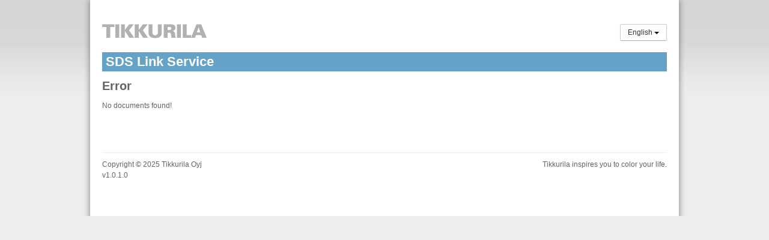

--- FILE ---
content_type: text/html; charset=utf-8
request_url: https://sds-search.tikkurila.com/sdslinkservice/?docid=179-s_Latvia_LV_Tikkurila&lang=lv
body_size: 2752
content:
<!DOCTYPE html>
<!--[if lt IE 7]>      <html class="no-js lt-ie9 lt-ie8 lt-ie7"> <![endif]-->
<!--[if IE 7]>         <html class="no-js lt-ie9 lt-ie8"> <![endif]-->
<!--[if IE 8]>         <html class="no-js lt-ie9"> <![endif]-->
<!--[if gt IE 8]><!--> <html class="no-js"> <!--<![endif]-->
<head>
    <meta charset="utf-8">
    <meta http-equiv="X-UA-Compatible" content="IE=edge,chrome=1">
    <title>Error - Tikkurila</title>
    <meta name="description" content="Tikkurila Document Search.">
    <meta name="viewport" content="width=device-width">
    <link href="/SdsLinkService/favicon.ico" rel="shortcut icon" type="image/x-icon" />
    <link href="/SdsLinkService/css/common?v=1hRA3MOz-iQHdTX4p4nyVtT7roQ3-vqlNM2z4vT3HKc1" rel="stylesheet"/>

    <script src="/SdsLinkService/js/modernizr?v=IYJYAqDHX4o56SDXgQQmg8EADY8GQ1Gv0RsNvvfNi641"></script>

</head>
<body>
    <!--[if lt IE 7]>
        <p class="chromeframe">You are using an <strong>outdated</strong> browser. Please <a href="http://browsehappy.com/">upgrade your browser</a> or <a href="http://www.google.com/chromeframe/?redirect=true">activate Google Chrome Frame</a> to improve your experience.</p>
    <![endif]-->
    <div id="wrap">
        <div class="container">
            <div id="header">
                <a href="/SdsLinkService/"><img src="/SdsLinkService/Images/Tikkurila_logo.png" alt="Tikkurila" title="Tikkurila" /></a>
                <div class="btn-group pull-right">
                    <a class="btn dropdown-toggle" data-toggle="dropdown" href="#">English&nbsp;<span class="caret">
                    </span></a>
                    <ul class="dropdown-menu">
                            <li><a href="/SdsLinkService/?docid=179-s_Latvia_LV_Tikkurila&amp;lang=en">English</a></li>
                            <li><a href="/SdsLinkService/?docid=179-s_Latvia_LV_Tikkurila&amp;lang=fi">Suomi</a></li>
                            <li><a href="/SdsLinkService/?docid=179-s_Latvia_LV_Tikkurila&amp;lang=sv">Svenska</a></li>
                            <li><a href="/SdsLinkService/?docid=179-s_Latvia_LV_Tikkurila&amp;lang=pl">Polski</a></li>
                            <li><a href="/SdsLinkService/?docid=179-s_Latvia_LV_Tikkurila&amp;lang=et">Eesti</a></li>
                    </ul>
                </div>
            </div>
            <div id="body">
                
<h1 class="page-title">SDS Link Service</h1>
<h2>Error</h2>
<p>No documents found!</p>

            </div>
            <div id="footer">
                <p class="pull-right">Tikkurila inspires you to color your life.</p>
                <p>Copyright &copy; 2025 Tikkurila Oyj<br />v1.0.1.0</p>
            </div>
        </div>
    </div>
    <script src="/SdsLinkService/js/common?v=A7-R13VoF5cLbgS6i9rjpXrlA5aIsLEsV7aZND5Cv5U1"></script>

    
</body>
</html>
